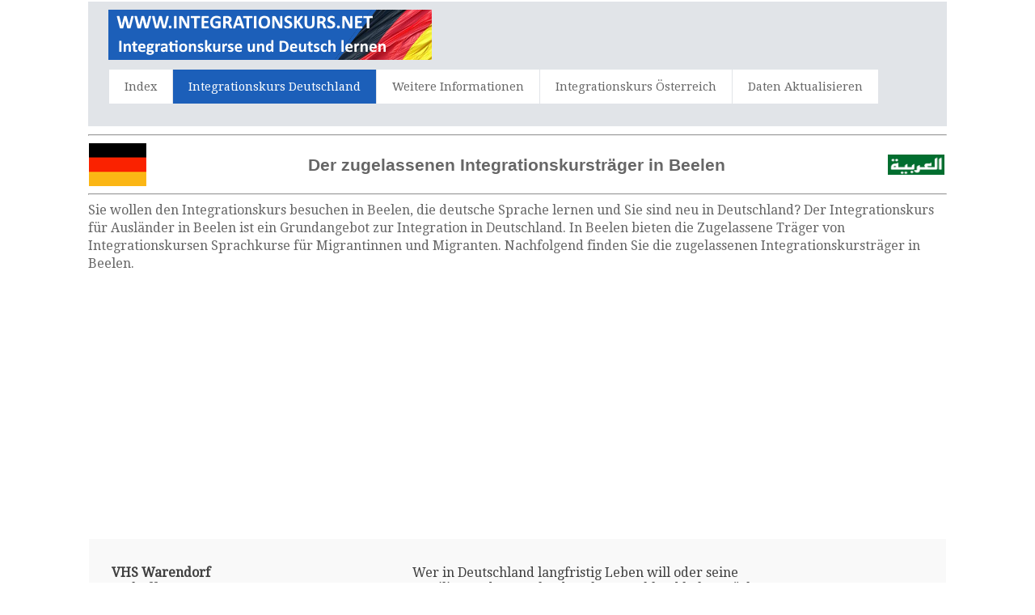

--- FILE ---
content_type: text/html; charset=UTF-8
request_url: https://www.integrationskurs.net/deutsch-lernen/Beelen
body_size: 12166
content:
<html lang="de">
<head>
<title>Beelen | Integrationskurse und Deutsch Lernen</title>
<meta name="description" content="Integrationskurse und Deutsch Lernen in Beelen - Adresse von der zugelassenen Integrationskursträger in Beelen, Adresse, Telefonnummer, E-Mail" />
<meta name="keywords" content="Beelen Integrationskurse, Integrationskurse, Deutsch, Zuwanderer, Ausländern, Ausländer, Zertifikat, Sprachkurs, Orientierungskurs, deutsche, sprache, lernen, integration, Ausländerämter, Ausländeramt, Stadt, Gemeinde, Provinz, Deutschland, Liste, Adresse, Telefonnummer, E-Mail, Website" />
<meta http-equiv="Content-Type" content="text/html; charset=utf-8" />
<meta name="robots" content="index,follow">
<meta name="format-detection" content="telephone=no"/>
<meta name="viewport" content="width=device-width, initial-scale=1.0, user-scalable=yes">
<link rel="shortcut icon" href="https://www.integrationskurs.net/favicon.ico"  type="image/x-icon">
<link href='https://fonts.googleapis.com/css?family=Droid+Serif|Ubuntu' rel='stylesheet' type='text/css'>
<link rel="stylesheet" href="https://www.integrationskurs.net/css/normalize.css">
<link rel="stylesheet" href="https://www.integrationskurs.net/css/style.css">
<script src="https://www.integrationskurs.net/js/libs/modernizr-2.6.2.min.js"></script>
<style type="text/css">
<!--
#columnsdemo .grid_1,
#columnsdemo .grid_2,
#columnsdemo .grid_3,
#columnsdemo .grid_4,
{
text-align: center;
margin-top:20px;
padding:20px;
background:#dddddd;
border: 1px solid #dddddd
}
.pagination{height:40px;margin:20px 0}.pagination ul{display:inline-block;*display:inline;margin-bottom:0;margin-left:0;-webkit-border-radius:3px;-moz-border-radius:3px;border-radius:3px;*zoom:1;-webkit-box-shadow:0 1px 2px rgba(0,0,0,0.05);-moz-box-shadow:0 1px 2px rgba(0,0,0,0.05);box-shadow:0 1px 2px rgba(0,0,0,0.05)}.pagination li{display:inline}.pagination a,.pagination span{float:left;padding:0 14px;line-height:38px;text-decoration:none;background-color:#fff;border:1px solid #ddd;border-left-width:0}.pagination a:hover,.pagination .active a,.pagination .active span{background-color:#f5f5f5}.pagination .active a,.pagination .active span{color:#999;cursor:default}.pagination .disabled span,.pagination .disabled a,.pagination .disabled a:hover{color:#999;cursor:default;background-color:transparent}.pagination li:first-child a,.pagination li:first-child span{border-left-width:1px;-webkit-border-radius:3px 0 0 3px;-moz-border-radius:3px 0 0 3px;border-radius:3px 0 0 3px}.pagination li:last-child a,.pagination li:last-child span{-webkit-border-radius:0 3px 3px 0;-moz-border-radius:0 3px 3px 0;border-radius:0 3px 3px 0}.pagination-centered{text-align:center}.pagination-right{text-align:right}.pager{margin:20px 0;text-align:center;list-style:none;*zoom:1}.pager:before,.pager:after{display:table;line-height:0;content:""}.pager:after{clear:both}.pager li{display:inline}.pager a{display:inline-block;padding:5px 14px;background-color:#fff;border:1px solid #ddd;-webkit-border-radius:15px;-moz-border-radius:15px;border-radius:15px}.pager a:hover{text-decoration:none;background-color:#f5f5f5}.pager .next a{float:right}.pager .previous a{float:left}.pager .disabled a,.pager .disabled a:hover{color:#999;cursor:default;background-color:#fff}
}
.auto-style1 {
	text-align: center;
}
.auto-style2 {
	text-align: left;
}
.auto-style3 {
	font-size: 16pt;
}
-->
</style>
</head>
<body id="home">
    <header class="wrapper clearfix" style="width: 83%">
        <div id="banner">        
        	<div id="logo"><a href="https://www.integrationskurs.net/"><img src="https://www.integrationskurs.net/images/logo.png" alt=" Consulate in Beelen"></a></div> 
        </div>
        <nav id="topnav" role="navigation">
        <div class="menu-toggle">Menu</div>  
        	<ul class="srt-menu" id="menu-main-navigation">
            <li><a href="https://www.integrationskurs.net/">Index</a></li>
            <li class="current"><a href="https://www.integrationskurs.net/orte.php">Integrationskurs Deutschland</a></li>
            <li><a href="https://www.integrationskurs.net/informationen.php">Weitere Informationen</a></li>
            <li><a href="https://www.integrationskurs.net/Osterreich.php">Integrationskurs Österreich</a></li>
            <li><a href="https://www.integrationskurs.net/update.php">Daten Aktualisieren</a></li>
		</ul>     
		</nav>
    </header>
<div id="main" class="wrapper clearfix" style="width: 83%">  
       	<hr>
	<table style="width: 100%">
		<tr>
			<td style="width: 80px">
			<img alt="Deutsch-Test für Zuwanderer DTZ Beelen" height="53" src="https://www.integrationskurs.net/flags/Germany.png" width="80"></td>
			<td style="width: 980px" class="pagination-centered">
        <h1 class="auto-style3"><strong>Der zugelassenen Integrationskursträger in Beelen		</strong></h1>
			</td>
			<td style="width: 80px">
              <a href="https://www.integrationskurs.net/arabisch/alllughat-almania/Beelen">
              <img border="0" src="https://www.integrationskurs.net/ar.gif" width="70" height="25" alt="Beelen deutsche sprache lernen"></a></td>
			</table>
        <hr>
	<p>Sie wollen den Integrationskurs besuchen in Beelen, die deutsche Sprache lernen und Sie sind neu in Deutschland?
	Der Integrationskurs für Ausländer in Beelen ist ein Grundangebot zur Integration in Deutschland. In Beelen bieten 
	die Zugelassene Träger von Integrationskursen Sprachkurse für Migrantinnen und Migranten. Nachfolgend finden Sie die zugelassenen 
	Integrationskursträger in Beelen.</p>
<p class="pagination-centered">
<script async src="https://pagead2.googlesyndication.com/pagead/js/adsbygoogle.js"></script>
<!-- inburgeren 728x15resp -->
<ins class="adsbygoogle"
     style="display:block"
     data-ad-client="ca-pub-4506593350510679"
     data-ad-slot="8373846141"
     data-ad-format="link"></ins>
<script>
(adsbygoogle = window.adsbygoogle || []).push({});
</script>
</p>
	<table style="width: 100%">
		<tr>
			<td>
<section id="features"  class="greysection vertical-padding">
	<div class="wrapper clearfix">
		<p>
<div class="row vertical-padding">   	
<div class="grid_1" style="left: 0px; top: 0px">        	
   	    	<p class="auto-style2">
<strong>VHS Warendorf</strong><br>Osthoff 7 <br>48361 Beelen<br>Telefonnummer: 02581-938415<br>Ansprechpartner: Herr/Frau Vorwald<br><br><strong>VHS Warendorf</strong><br>Warendorfer Str. 9 <br>48361 Beelen<br>Telefonnummer: Keine Angabe<br>Ansprechpartner: <br><br><br>
</p>
</div>
<div class="grid_2">            
	<p>
	Wer in Deutschland langfristig Leben will oder seine Familie aus dem Ausland nach Deutschland holen möchte, muss rechtlich geregelt einen Integrationskurs durchführen.</p>
<p><b></b></p>
<p><strong>Integrationskurse in andere Orte</strong></p>
<p><a href="https://www.integrationskurs.net/deutsch-lernen/Neuss/">Neuss</a><br><a href="https://www.integrationskurs.net/deutsch-lernen/Beeskow/">Beeskow</a><br><a href="https://www.integrationskurs.net/deutsch-lernen/Eschborn/">Eschborn</a><br><a href="https://www.integrationskurs.net/deutsch-lernen/Koenigs-Wusterhausen/">Königs Wusterhausen</a><br><a href="https://www.integrationskurs.net/deutsch-lernen/Moosburg-Isar/">Moosburg a.d.Isar</a><br><a href="https://www.integrationskurs.net/deutsch-lernen/Ahrensburg/">Ahrensburg</a><br><a href="https://www.integrationskurs.net/deutsch-lernen/Tettnang/">Tettnang</a><br><a href="https://www.integrationskurs.net/deutsch-lernen/Rinteln/">Rinteln</a><br><a href="https://www.integrationskurs.net/deutsch-lernen/Schramberg/">Schramberg</a><br><a href="https://www.integrationskurs.net/deutsch-lernen/Bernburg-Saale/">Bernburg (Saale)</a><br></p>
<p><a href="https://www.integrationskurs.net/orte.php">und mehr ......</a></p>
<p><strong>Die Integrationskursträger</strong> auf dieser Seite aufgelistet sind vom (BAMF) Bundesamt für Migration und Flüchtlinge anerkannter Deutsche Sprachkursträger für 
Integrationskurse in Beelen.</p>
	<p>Deutsch Lernen, Integrationskurs und Einbürgerung in Beelen.</p>
  </div>
<div class="grid_3">            
	<p>&nbsp;</p>
  </div>
        <div class="grid_4">        	
			<p class="auto-style1">
   	        <table style="width: 100%">
<p>
<style type="text/css">
.inburgerenresp { width: 300px; height: 250px; }
@media(min-width: 500px) { .inburgerenresp { width: 300px; height: 250px; } }
@media(min-width: 800px) { .inburgerenresp { width: 160px; height: 600px; } }
</style>
<script async src="https://pagead2.googlesyndication.com/pagead/js/adsbygoogle.js"></script>
<!-- inburgerenresp -->
<ins class="adsbygoogle inburgerenresp"
     style="display:inline-block"
     data-ad-client="ca-pub-4506593350510679"
    data-ad-slot="8221482143"></ins>
<script>
(adsbygoogle = window.adsbygoogle || []).push({});
</script>
</p>
</table>
<table style="width: 100%">
<tr>
<td><table style="width: 100%">
<tr>
<td>
</td>
</tr>
</table>
</td>
</tr>
</table>
</div>
     </div>
    </div>
</section>
</td>
		</tr>
	</table>
</div>
    <section id="columnsdemo" class="clearfix undersection vertical-padding" style="padding-bottom:80px;">
    <div class="wrapper clearfix" style="width: 83%">
		<h3 class="auto-style2"><strong>Adresse von Träger von Integrationskursen und Deutsch lernen für Ausländer in der Region Beelen</strong></h3>
	<table style="width: 100%">
		<tr>
			<td>
<section id="features0"  class="greysection vertical-padding">
	<div class="wrapper clearfix">
<div class="row vertical-padding">   	
<div class="grid_5" style="left: 0px; top: 0px">        	
		<p class="auto-style2">Der Integrationskurs für Ausländer in Beelen ist ein Grundangebot zur Integration in Deutschland. Der 
		Integrationskurs für Ausländer in Beelen besteht aus einem Orientierungskurs und einem deutsche Sprachkurs. </p>
		<p class="auto-style2"><b>Was lerne ich im Integrationskurs in Beelen?</b></p>
		<p class="auto-style2">Sie lernen im Integrationskurs in Beelen vor allem die deutsche Sprache. Auch lernen Sie 
		den Alltag und die deutsche Kultur kennen.</p>
		<p class="auto-style2"><b>Sprachkurs &quot;Deutsch-Test für Zuwanderer&quot;</b></p>
		<p class="auto-style2">Sie lernen Deutsch verstehen, sprechen und lesen über wichtige Themen aus dem täglichen Leben. Zum Beispiel 
		über Wohnen, Freizeit und soziale Kontakte, Einkaufen, Arbeit und Beruf.</p>
	</div>
<div class="grid_6">            
	<p>&nbsp;&nbsp; &nbsp;</p>
  </div>
<div class="grid_7">            
	<p>
<script type="text/javascript">
    google_ad_client = "ca-pub-4506593350510679";
    google_ad_slot = "5268015744";
    google_ad_width = 300;
    google_ad_height = 250;
</script>
<!-- inburgeren 300x250 -->
<script type="text/javascript"
src="https://pagead2.googlesyndication.com/pagead/show_ads.js">
</script>		
		</p>
  </div>
<table style="width: 100%">
<tr>
<td>
</td>
</tr>
</table>
</div>
     </div>
</section>
</td>
		</tr>
	</table>
		<p class="auto-style2"><b><br>Der Orientierungskurs &quot;Leben in Deutschland&quot;</b></p>
		<p class="auto-style2">Im Orientierungskurs lernen Sie über Rechte und Pflichten in Deutschland, deutsche Kultur und Geschichte, 
		politische Zusamenhänge und Werte, die in Deutschland wichtig sind.</p>
		<p class="auto-style2">Der Integrationskurs in Beelen endet mit dem Test Leben in Deutschland (LID) 
		nach dem Orientierungskurs und dem Abschlusstest DTZ (Deutsch Test für Zuwanderer).</p>
		<p class="pagination-centered"><b>Deutsch Lernen - Integrationskurs und Einbürgerung in Beelen</b></p>
</div>
    </section>
<footer>
	<div id="colophon" class="wrapper clearfix" style="text-align: center">
    	Auf www.integrationskurs.net finden Sie Kontaktdaten, Anschriften und Öffnungszeiten von der zugelassenen Integrationskursträger in 
		Deutschland <br><a class="underlink" href="https://www.integrationskurs.net/datenschutz.php">Datenschutz</a>		
		</div>
</footer>
<script src="https://ajax.googleapis.com/ajax/libs/jquery/1/jquery.min.js"></script>
<script>window.jQuery || document.write('<script src="https://www.integrationskurs.net/js/libs/jquery-1.9.0.min.js">\x3C/script>')</script>
<script src="https://www.integrationskurs.net/js/main.js"></script>
</body>
</html>



--- FILE ---
content_type: text/html; charset=utf-8
request_url: https://www.google.com/recaptcha/api2/aframe
body_size: 267
content:
<!DOCTYPE HTML><html><head><meta http-equiv="content-type" content="text/html; charset=UTF-8"></head><body><script nonce="b_Z2YHrblHuOFLtKgh3dkA">/** Anti-fraud and anti-abuse applications only. See google.com/recaptcha */ try{var clients={'sodar':'https://pagead2.googlesyndication.com/pagead/sodar?'};window.addEventListener("message",function(a){try{if(a.source===window.parent){var b=JSON.parse(a.data);var c=clients[b['id']];if(c){var d=document.createElement('img');d.src=c+b['params']+'&rc='+(localStorage.getItem("rc::a")?sessionStorage.getItem("rc::b"):"");window.document.body.appendChild(d);sessionStorage.setItem("rc::e",parseInt(sessionStorage.getItem("rc::e")||0)+1);localStorage.setItem("rc::h",'1769913397860');}}}catch(b){}});window.parent.postMessage("_grecaptcha_ready", "*");}catch(b){}</script></body></html>